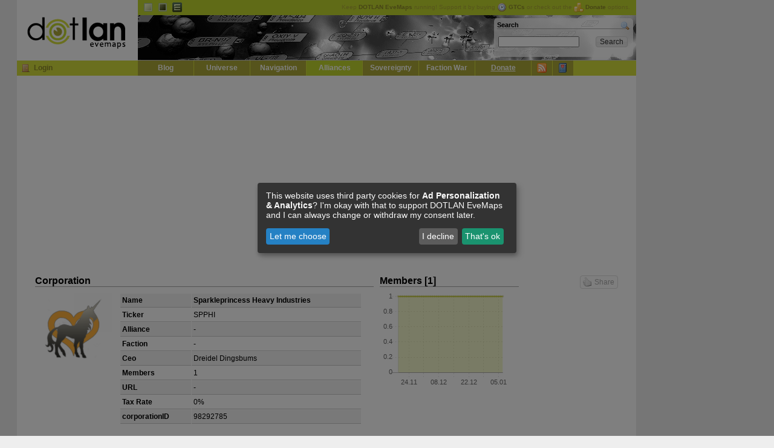

--- FILE ---
content_type: text/html; charset=UTF-8
request_url: https://evemaps.dotlan.net/corp/Sparkleprincess_Heavy_Industries/events
body_size: 4762
content:
<!DOCTYPE html PUBLIC "-//W3C//DTD XHTML 1.0 Transitional//EN" "http://www.w3.org/TR/xhtml1/DTD/xhtml1-transitional.dtd">
<html xmlns="http://www.w3.org/1999/xhtml">
<head>
  <title>Sparkleprincess Heavy Industries - Recent Events - DOTLAN :: EveMaps</title>
  <meta name="keywords"                 content="dotlan, eve online, eve, evemaps, maps" />
  <meta http-equiv="content-type" 	content="text/html; charset=UTF-8" />
  <meta http-equiv="Content-Style-Type"	content="text/css" />
  <link rel="alternate" type="application/rss+xml" title="DOTLAN EveMaps RSS Feed" href="/blog/feed/" />
  <link rel="alternate" type="application/atom+xml" title="DOTLAN EveMaps Atom Feed" href="/blog/feed/atom/" />
  <link rel="apple-touch-icon" href="/images/apple-touch-icon.png"/>
  <link rel="search" type="application/opensearchdescription+xml" title="DOTLAN EveMaps Search" href="/opensearch.xml" />
  <link rel="stylesheet" type="text/css" href="https://s.dotlan.net/css/evemaps.css?1677585730" media="all" />
  <link rel="stylesheet" type="text/css" href="https://s.dotlan.net/css/print.css" media="print" />
  <script src="https://ajax.googleapis.com/ajax/libs/jquery/1.5.1/jquery.min.js" type="text/javascript"></script>
  <script src="https://ajax.googleapis.com/ajax/libs/jqueryui/1.8.10/jquery-ui.min.js" type="text/javascript"></script>
  <script src="https://cdn.jsdelivr.net/npm/chart.js@2.8.0/dist/Chart.min.js" type="text/javascript"></script>
  <script src="https://s.dotlan.net/lib/dotBundle.js?1730328321" type="text/javascript"></script>



  <!-- Google tag (gtag.js) - Google Analytics -->
  <script type="text/plain"
          data-name="ga"
          data-type="application/javascript"
          data-src="https://www.googletagmanager.com/gtag/js?id=G-3T5H81B40T">
  </script>
  <script type="text/plain"
          data-name="ga"
          data-type="application/javascript">
    window.dataLayer = window.dataLayer || [];
    function gtag(){dataLayer.push(arguments);}
    gtag('js', new Date());
    gtag('config', 'G-3T5H81B40T', { 'anonymize_ip': true });
  </script>

  <!-- Google Adsense -->
  <script async src="https://pagead2.googlesyndication.com/pagead/js/adsbygoogle.js?client=ca-pub-8467528242968452" crossorigin="anonymous"></script>

  <!-- evemaps stuff -->
  <script type="application/javascript">
    window.pilots = [];
  </script>


<!-- common -->
<meta name="title" content="DOTLAN EveMaps: Sparkleprincess Heavy Industries - Recent Events" />
<meta name="description" content="Corporation: Sparkleprincess Heavy Industries | Pilots: 1 | CEO: Dreidel Dingsbums || Enter a description of your corporation here." />
<link rel="image_src" href="https://image.eveonline.com/Corporation/98292785_128.png" />
<!-- facebook -->
<meta property="og:title" content="DOTLAN EveMaps: Sparkleprincess Heavy Industries - Recent Events" />
<meta property="og:description" content="Corporation: Sparkleprincess Heavy Industries | Pilots: 1 | CEO: Dreidel Dingsbums || Enter a description of your corporation here." />
<meta property="og:image" content="https://image.eveonline.com/Corporation/98292785_128.png" />
<!-- google -->
<meta itemprop="name" content="DOTLAN EveMaps: Sparkleprincess Heavy Industries - Recent Events" />
<meta itemprop="description" content="Corporation: Sparkleprincess Heavy Industries | Pilots: 1 | CEO: Dreidel Dingsbums || Enter a description of your corporation here." />
<meta itemprop="image" content="https://image.eveonline.com/Corporation/98292785_128.png" />


</head>

<body class="ga">
<div id="outer"><div id="body">

<!-- page_topbanner -->
  <div id="header">
    <h1><a href="/">DOTLAN EveMaps<span></span></a></h1>
    <div id="langnav" class="noprint">
      <ul>
        <li><a id="t_default" title="Default Theme" class="active" href="/theme/default">Default</a></li>
        <li><a id="t_dark" title="Dark Theme" href="/theme/dark">Dark</a></li>
        <li><a id="t_igb" title="InGame Browser Theme" href="/theme/igb">EVE InGame Browser</a></li>
      </ul>
      <div id="headupdates">
        Keep <b>DOTLAN EveMaps</b> running! Support it by buying <a href="/donate" onclick="gtcInfo(); return false;"><img src="https://i.dotlan.net/images/icons/time.png" align="absMiddle" alt="Buy GTC" width="16" height="16" border="0" style="padding-right: 3px;" /><b>GTCs</b></a> or check out the <a href="/donate"><img src="https://i.dotlan.net/images/icons/coins.png" align="absMiddle" alt="Coins" width="16" height="16" border="0" style="padding-right: 3px;" /><b>Donate</b></a> options.
      </div>
    </div>
    <div id="banner" class="noprint">
      <div id="searchbox"><div id="search">
        <h2><a style="float: right;" href="/search"><img src="https://i.dotlan.net/images/icons/magnifier.png" width="16" height="16" alt="Search" /></a>Search</h2>
        <form action="/search" method="get" name="topsearch" id="q_search">
          <table cellpadding="2" cellspacing="0" border="0" width="100%">
            <tr>
              <td width="85%" align="left"><input type="text" size="20" style="width: 130px;" id="q" class="in" name="q" /></td>
              <td width="15%"><input type="submit" class="input_submit" value="Search" /></td>
            </tr>
          </table>
        </form>
      </div></div>
    </div>
    <div id="mainnav" class="noprint">
      <h2>Navigation</h2>
      <div class="loginBox" id="loginBox">

        <a href="/user/login" title="Login" class="icon icon_login"></a><a href="/user/login">Login</a>

      </div>
      <ul>

        <li><a href="/blog">Blog</a></li>
        <li><a href="/map">Universe</a></li>
        <li><a href="/jump">Navigation</a></li>
        <li><a class="active" href="/alliances">Alliances</a></li>
	<li><a href="/sovereignty">Sovereignty</a></li>
	<li><a href="/factionwarfare">Faction War</a></li>
	<li><a href="/donate"><u>Donate</u></a></li>
	<li class="mainicon"><a class="tooltip" href="/live" title="Live Ticker / RSS Feeds"><img src="https://i.dotlan.net/images/icons/feed.png" width="16" height="16" alt="Live Ticker / RSS" /></a></li>
	<li class="mainicon"><a class="tooltip" href="/myeve/favorites" title="Access / Manage your favorites" id="favicon"><img src="https://i.dotlan.net/images/icons/bookmark.png" width="16" height="16" alt="Favorites" /></a></li>
      </ul>
    </div>
  </div>

  <div id="main" class="clearfix">
<div id="debug"></div>



      <div id="inner">
<div class="clearfix" style="position: relative;">
  <a class="dotSocialShare dotSocialShareButton" style="position: absolute; top: 20px; right: 0px;"><span class="icon icon_like"></span>Share</a>
  <div style="float: left; width: 560px; position: relative;">
    <h2>
      Corporation
    </h2>
    <div style="float: left; height: 204px; width: 140px;"><div style="width: 128px; text-align: left;">
      <a href=""><img src="https://image.eveonline.com/Corporation/98292785_128.png" height="128" width="128" border="0" alt="Sparkleprincess Heavy Industries" /></a>
    </div></div>
    <table cellpadding="3" cellspacing="1" border="0" class="tablelist" width="400">
      <tr class="tlr1">
        <td><b>Name</b></td>
        <td><b><span class="igb link-2-98292785">Sparkleprincess Heavy Industries</span></b></td>
      </tr>
      <tr class="tlr0">
        <td><b>Ticker</b></td>
        <td>SPPHI</td>
      </tr>
      <tr class="tlr1">
        <td><b>Alliance</b></td>
        <td>-</td>
      </tr>
      <tr class="tlr0">
        <td><b>Faction</b></td>
        <td>-</td>
      </tr>
      <tr class="tlr1">
        <td><b>Ceo</b></td>
        <td>Dreidel Dingsbums</td>
      </tr>
      <tr class="tlr0">
        <td><b>Members</b></td>
        <td>1</td>
      </tr>
      <tr class="tlr1">
        <td><b>URL</b></td>
        <td>-</td>
      </tr>
      <tr class="tlr0">
        <td><b>Tax Rate</b></td>
        <td>0%</td>
      </tr>
      <tr class="tlr1">
        <td><b>corporationID</b></td>
        <td>98292785</td>
      </tr>
    </table>
    <br />
  </div>

  <div style="float: left; width: 230px; position: relative; margin-left: 10px;">
    <h2>Members [1]</h2>
    <canvas id="chart_members" width="230" height="160"></canvas>
  </div>
</div>
<script type="text/javascript">
$(document).ready(function(){


});
$(document).ready(function(){


window.chart_members = new dotLineChart(
	"#chart_members",
	{
		labels: ["2025-11-19","2025-11-20","2025-11-21","2025-11-22","2025-11-23","2025-11-24","2025-11-25","2025-11-26","2025-11-27","2025-11-28","2025-11-29","2025-11-30","2025-12-01","2025-12-02","2025-12-03","2025-12-04","2025-12-05","2025-12-06","2025-12-07","2025-12-08","2025-12-09","2025-12-10","2025-12-11","2025-12-12","2025-12-13","2025-12-14","2025-12-15","2025-12-16","2025-12-17","2025-12-18","2025-12-19","2025-12-20","2025-12-21","2025-12-22","2025-12-23","2025-12-24","2025-12-25","2025-12-26","2025-12-27","2025-12-28","2025-12-29","2025-12-30","2025-12-31","2026-01-01","2026-01-02","2026-01-03","2026-01-04","2026-01-05","2026-01-06","2026-01-07"],
		datasets: [{"label":"Members","data":["1","1","1","1","1","1","1","1","1","1","1","1","1","1","1","1","1","1","1","1","1","1","1","1","1","1","1","1","1","1","1","1","1","1","1","1","1","1","1","1","1","1","1","1","1","1","1","1","1","1"]}]
	}
	);

});

</script>

<ul class="toolbar clearfix">
  <li><a href="/corp/Sparkleprincess_Heavy_Industries" class="icon_corp">Overview</a></li>
  <li><a href="/corp/Sparkleprincess_Heavy_Industries/alliances" class="icon_alliance">Alliance History</a></li>
  <li><a href="/corp/Sparkleprincess_Heavy_Industries/pilots" class="icon_user">Pilots</a></li>
  <li><a href="/corp/Sparkleprincess_Heavy_Industries/kills" class="icon_kills">Kills</a></li>
  <li><a href="/corp/Sparkleprincess_Heavy_Industries/wars" class="icon_wars">Wars</a></li>
  <li><a href="/corp/Sparkleprincess_Heavy_Industries/events" class="icon_ticker active">Events</a></li>
  <li><a href="/corp/Sparkleprincess_Heavy_Industries/stats" class="icon_stats">Statistics</a></li>
  <li><a href="/feed/Sparkleprincess_Heavy_Industries" class="icon_feed" target="_blank">Feed</a></li>
    <li class="right"><a href="#" class="icon_favadd tooltip" onclick="return dotFavorites.toggle(this);" data-id="98292785" data-title="Add to favorites" data-toggletitle="Remove from favorites" target="_blank" title="Add to favorites"></a></li>
</ul>



<h2>Recent Events</h2>
<div class="ticker">
  <ul>
    <h3>2017-01-10</h3>
    <li data-id="2405999" data-datetime="2017-01-10 10:16:47" data-link="/ticker/2405999" class="clearfix icon_corporation" >
      <a href="/ticker/2405999" class="icon go icon_next"></a>
      <div class="date" title="2017-01-10 10:16:47 - Corporation - Transfer"><a href="/ticker/2405999">10:16</a></div>
      <div class="text">
        <div class="likeBox like-2405999" data-id="2405999"><a href="#" class="like icon icon_like"></a><div class="likeCounter hide">0</div></div>
        <span class="igb link-1377-547858696"><b>Paddy McButterpants</b></span> has resigned from the position of CEO with <span class="igb link-2-98292785"><b><a href="/corp/Sparkleprincess_Heavy_Industries">Sparkleprincess Heavy Industries</a></b></span>. As their last move they appointed <span class="igb link-1377-94508015"><b>Dreidel Dingsbums</b></span> as CEO
      </div>
    </li>
  </ul>
  <div class="more">
    <input type="button" class="btn" value="Show more" style="" />
    <div class="loading" style="display: none;"><img src="https://i.dotlan.net/images/progress.gif" align="absMiddle" width="32" height="32" alt="Loading" hspace="16" />  Loading ...</div>
  </div>
</div>
<script type="text/javascript">
$(document).ready(function(){


});
$(document).ready(function(){

dotChanges.init({
	filter: '98292785',
	enableScrolling: true,
	showMore: false});
});

</script>




      </div>




  </div>

  <div id="poweredby" class="noprint">
    <a href="http://www.php.net" target="_blank"><img src="https://i.dotlan.net/images/php-power-micro2.png" width="80" height="15" alt="PHP" border="0" /></a>
    <a href="http://www.mysql.com" target="_blank"><img src="https://i.dotlan.net/images/get_mysql_80x15.png" width="80" height="15" alt="MySQL" border="0" /></a>
    <a href="http://www.nginx.org" target="_blank"><img src="https://i.dotlan.net/images/button_nginx.png" width="80" height="15" alt="NGINX Webserver" border="0" /></a>
    <a href="http://www.getfirefox.com" target="_blank"><img src="https://i.dotlan.net/images/get_firefox_80x15.png" width="80" height="15" alt="Firefox" border="0" /></a>
    <a href="http://www.eve-online.com" target="_blank"><img src="https://i.dotlan.net/images/eve-online.jpg" width="80" height="15" alt="EVE Onlline" border="0" /></a>
    <a href="http://www.twitter.com/Wollari" target="_blank"><img src="https://i.dotlan.net/images/twitter.png" width="80" height="15" alt="Twitter @wollari" border="0" /></a>
    <a href="http://www.facebook.com/pages/DOTLAN-EveMaps/175364252051" target="_blank"><img src="https://i.dotlan.net/images/facebook.gif" width="80" height="15" alt="Facebook" border="0" /></a>
  </div>


<div id="bottomupdates">
  <table cellpadding="2" cellspacing="1" border="0" align="center"  width="100%">
    <tr>
      <th><b>API</b></th>
      <th title="Jumps">J:</th><td title="Jumps"><b>07 Jan 16:38</b></td>
      <th title="Kills">K:</th><td title="Kills"><b>07 Jan 16:52</b></td>
      <th title="Corporations">C:</th><td title="Corporations"><b>07 Jan 17:23</b></td>
      <th title="Alliances">A:</th><td title="Alliances"><b>07 Jan 17:16</b></td>
      <th title="Outposts">O:</th><td title="Outposts"><b>04 Jun 11:15</b></td>
      <th title="Faction Warfare Systems">F:</th><td title="Faction Warfare Systems"><b>07 Jan 17:15</b></td>
      <th title="Sovereignty">S:</th><td title="Sovereignty"><b>07 Jan 17:22</b></td>
      <th title="Wars">W:</th><td title="Wars"><b>07 Jan 17:15</b></td>
    </tr>
  </table>
  </div>


</div>
<div id="copyright" style="padding: 5px; text-align: center;">&copy; 2008-2026 by <span class="igb link-1377-419748871">Wollari</span>, Daniel Hoffend | All <a href="/legal">Eve Related Materials</a> are Property Of <a href="http://www.ccpgames.com/" target="_blank">CCP Games</a> | <a href="/legal">Legal Notice</a> | <a href="/privacy">Privacy Policy</a></div>
</div>


<!-- activate (async) google ads -->
<div class="ad-block"><div class="ad-block-left">
    <!-- Evemaps Responsive Left -->
    <ins class="adsbygoogle"
         style="display:block"
         data-ad-client="ca-pub-8467528242968452"
         data-ad-slot="3170175002"
         data-ad-format="auto"
         data-full-width-responsive="true"></ins>
    <script>
         (adsbygoogle = window.adsbygoogle || []).push({});
    </script>
</div></div>
<div class="ad-block"><div class="ad-block-right">
    <!-- Evemaps Responsive Right -->
    <ins class="adsbygoogle"
         style="display:block"
         data-ad-client="ca-pub-8467528242968452"
         data-ad-slot="2978603316"
         data-ad-format="auto"
         data-full-width-responsive="true"></ins>
    <script>
         (adsbygoogle = window.adsbygoogle || []).push({});
    </script>
</div></div>




</body></html>


--- FILE ---
content_type: text/html; charset=UTF-8
request_url: https://evemaps.dotlan.net/ajax/likes?ids=2405999
body_size: 50
content:
{"likes":[],"yours":[]}

--- FILE ---
content_type: text/css
request_url: https://s.dotlan.net/css/print.css
body_size: 324
content:
.noprint {
	display: none;
}
#body, #main {
	width: 100%;
}
#header {
	width: 100%;
	height: 30px;
}
#header h1 {
	display: block;
        background: transparent;
        font-size: 18px;
	color: black;
	border-bottom: 2px solid black;
        text-indent: 0;
        height: auto;
        width: 100%;
        left: 0;
}

